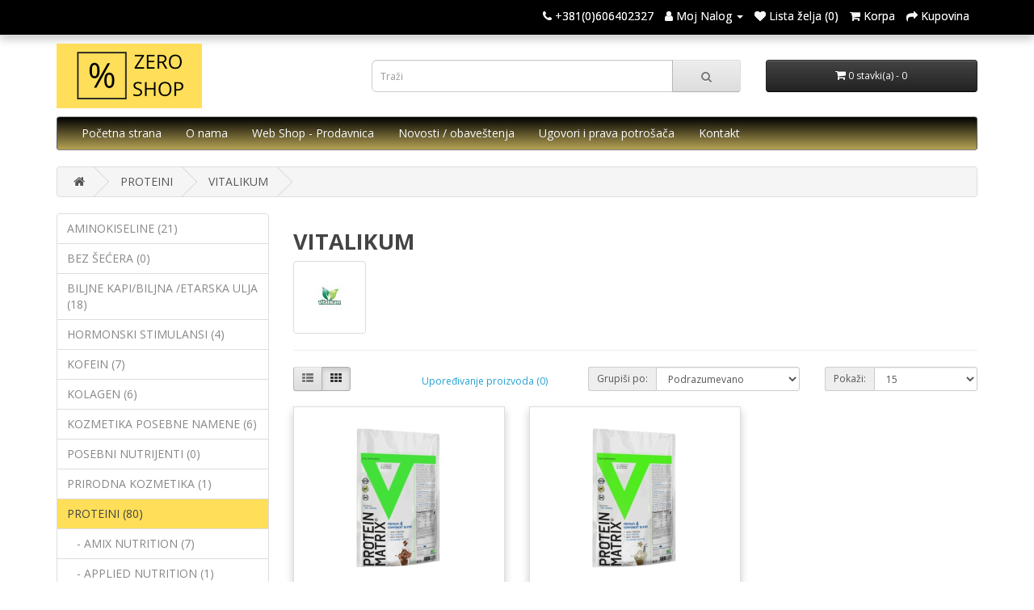

--- FILE ---
content_type: text/html; charset=utf-8
request_url: https://www.zeroshop.rs/test/index.php?route=product/category&path=81_145
body_size: 4504
content:
<!DOCTYPE html>
<!--[if IE]><![endif]-->
<!--[if IE 8 ]><html dir="ltr" lang="en" class="ie8"><![endif]-->
<!--[if IE 9 ]><html dir="ltr" lang="en" class="ie9"><![endif]-->
<!--[if (gt IE 9)|!(IE)]><!-->
<html dir="ltr" lang="en">
<!--<![endif]-->
<head>
<meta charset="UTF-8" />
<meta name="viewport" content="width=device-width, initial-scale=1">
<meta http-equiv="X-UA-Compatible" content="IE=edge">
<title>VITALIKUM</title>
<base href="https://www.zeroshop.rs/test/" />
<script src="catalog/view/javascript/jquery/jquery-2.1.1.min.js" type="text/javascript"></script>
<link href="catalog/view/javascript/bootstrap/css/bootstrap.min.css" rel="stylesheet" media="screen" />
<script src="catalog/view/javascript/bootstrap/js/bootstrap.min.js" type="text/javascript"></script>
<link href="catalog/view/javascript/font-awesome/css/font-awesome.min.css" rel="stylesheet" type="text/css" />
<link href="//fonts.googleapis.com/css?family=Open+Sans:400,400i,300,700" rel="stylesheet" type="text/css" />
<link href="catalog/view/theme/default/stylesheet/stylesheet.css" rel="stylesheet">
<link href="catalog/view/javascript/jquery/swiper/css/swiper.min.css" type="text/css" rel="stylesheet" media="screen" />
<link href="catalog/view/javascript/jquery/swiper/css/opencart.css" type="text/css" rel="stylesheet" media="screen" />
<script src="catalog/view/javascript/jquery/swiper/js/swiper.jquery.min.js" type="text/javascript"></script>
<script src="catalog/view/javascript/common.js" type="text/javascript"></script>
<link href="https://www.zeroshop.rs/test/index.php?route=product/category&amp;path=145" rel="canonical" />
<link href="https://www.zeroshop.rs/test/image/catalog/favicon.png" rel="icon" />
</head>
<body>
<nav id="top">
  <div class="container"> 
    
    <div id="top-links" class="nav pull-right">
      <ul class="list-inline">
        <li><a href="https://www.zeroshop.rs/test/index.php?route=information/contact"><i class="fa fa-phone"></i></a> <span class="hidden-xs hidden-sm hidden-md">+381(0)606402327</span></li>
        <li class="dropdown"><a href="https://www.zeroshop.rs/test/index.php?route=account/account" title="Moj Nalog" class="dropdown-toggle" data-toggle="dropdown"><i class="fa fa-user"></i> <span class="hidden-xs hidden-sm hidden-md">Moj Nalog</span> <span class="caret"></span></a>
          <ul class="dropdown-menu dropdown-menu-right">
                        <li><a href="https://www.zeroshop.rs/test/index.php?route=account/register">Registruj novi nalog</a></li>
            <li><a href="https://www.zeroshop.rs/test/index.php?route=account/login">Prijavi se na nalog</a></li>
                      </ul>
        </li>
        <li><a href="https://www.zeroshop.rs/test/index.php?route=account/wishlist" id="wishlist-total" title="Lista želja (0)"><i class="fa fa-heart"></i> <span class="hidden-xs hidden-sm hidden-md">Lista želja (0)</span></a></li>
        <li><a href="https://www.zeroshop.rs/test/index.php?route=checkout/cart" title="Korpa"><i class="fa fa-shopping-cart"></i> <span class="hidden-xs hidden-sm hidden-md">Korpa</span></a></li>
        <li><a href="https://www.zeroshop.rs/test/index.php?route=checkout/checkout" title="Kupovina"><i class="fa fa-share"></i> <span class="hidden-xs hidden-sm hidden-md">Kupovina</span></a></li>
      </ul>
    </div>
  </div>
</nav>
<header>
  <div class="container">
    <div class="row">
      <div class="col-sm-4">
        <div id="logo"><a href="https://www.zeroshop.rs/test/index.php?route=common/home"><img src="https://www.zeroshop.rs/test/image/catalog/opencart-logo.png" title="Zero Shop Jagodina" alt="Zero Shop Jagodina" class="img-responsive" /></a></div>
      </div>
      <div class="col-sm-5"><div id="search" class="input-group">
  <input type="text" name="search" value="" placeholder="Traži" class="form-control input-lg" />
  <span class="input-group-btn">
    <button type="button" class="btn btn-default btn-lg"><i class="fa fa-search"></i></button>
  </span>
</div></div>
      <div class="col-sm-3"><div id="cart" class="btn-group btn-block">
  <button type="button" data-toggle="dropdown" data-loading-text="Sačekajte..." class="btn btn-inverse btn-block btn-lg dropdown-toggle"><i class="fa fa-shopping-cart"></i> <span id="cart-total">0 stavki(a) - 0</span></button>
  <ul class="dropdown-menu pull-right">
        <li>
      <p class="text-center">Vaša korpa je prazna!</p>
    </li>
      </ul>
</div>
</div>
    </div>
  </div>
</header>
<div class="container">
  <nav id="menu" class="navbar">
    <div class="navbar-header"><span id="category" class="visible-xs">Kategorije</span>
      <button type="button" class="btn btn-navbar navbar-toggle" data-toggle="collapse" data-target=".navbar-ex1-collapse"><i class="fa fa-bars"></i></button>
    </div>
    <div class="collapse navbar-collapse navbar-ex1-collapse">
      <ul class="nav navbar-nav">

			<li><a title="Početna strana" href="">Početna strana</a></li>
			
                        <li><a href="index.php?route=information/information&amp;information_id=4">O nama</a></li>
                                <li><a href="index.php?route=information/information&amp;information_id=5">Web Shop - Prodavnica</a></li>
                                <li><a href="index.php?route=information/information&amp;information_id=6">Novosti / obaveštenja</a></li>
                                <li><a href="index.php?route=information/information&amp;information_id=3">Ugovori i prava potrošača</a></li>
                                <li><a href="https://www.zeroshop.rs/test/index.php?route=information/contact">Kontakt</a></li>
                      </ul>
    </div>
  </nav>
</div>
 

<div id="product-category" class="container">
  <ul class="breadcrumb">
        <li><a href="https://www.zeroshop.rs/test/index.php?route=common/home"><i class="fa fa-home"></i></a></li>
        <li><a href="https://www.zeroshop.rs/test/index.php?route=product/category&amp;path=81">PROTEINI</a></li>
        <li><a href="https://www.zeroshop.rs/test/index.php?route=product/category&amp;path=81_145">VITALIKUM</a></li>
      </ul>
  <div class="row"><aside id="column-left" class="col-sm-3 hidden-xs">
    <div class="list-group">
     <a href="https://www.zeroshop.rs/test/index.php?route=product/category&amp;path=71" class="list-group-item">AMINOKISELINE (21)</a>
       <a href="https://www.zeroshop.rs/test/index.php?route=product/category&amp;path=134" class="list-group-item">BEZ ŠEĆERA (0)</a>
       <a href="https://www.zeroshop.rs/test/index.php?route=product/category&amp;path=192" class="list-group-item">BILJNE KAPI/BILJNA /ETARSKA ULJA (18)</a>
       <a href="https://www.zeroshop.rs/test/index.php?route=product/category&amp;path=97" class="list-group-item">HORMONSKI STIMULANSI (4)</a>
       <a href="https://www.zeroshop.rs/test/index.php?route=product/category&amp;path=120" class="list-group-item">KOFEIN (7)</a>
       <a href="https://www.zeroshop.rs/test/index.php?route=product/category&amp;path=125" class="list-group-item">KOLAGEN (6)</a>
       <a href="https://www.zeroshop.rs/test/index.php?route=product/category&amp;path=245" class="list-group-item">KOZMETIKA POSEBNE NAMENE (6)</a>
       <a href="https://www.zeroshop.rs/test/index.php?route=product/category&amp;path=196" class="list-group-item">POSEBNI NUTRIJENTI (0)</a>
       <a href="https://www.zeroshop.rs/test/index.php?route=product/category&amp;path=194" class="list-group-item">PRIRODNA KOZMETIKA (1)</a>
       
  <a href="https://www.zeroshop.rs/test/index.php?route=product/category&amp;path=81" class="list-group-item active">PROTEINI (80)</a> 
       
  <a href="https://www.zeroshop.rs/test/index.php?route=product/category&amp;path=81_204" class="list-group-item">&nbsp;&nbsp;&nbsp;- AMIX NUTRITION (7)</a>
       
  <a href="https://www.zeroshop.rs/test/index.php?route=product/category&amp;path=81_157" class="list-group-item">&nbsp;&nbsp;&nbsp;- APPLIED NUTRITION (1)</a>
       
  <a href="https://www.zeroshop.rs/test/index.php?route=product/category&amp;path=81_138" class="list-group-item">&nbsp;&nbsp;&nbsp;- BASIC SUPPLEMENTS (4)</a>
       
  <a href="https://www.zeroshop.rs/test/index.php?route=product/category&amp;path=81_86" class="list-group-item">&nbsp;&nbsp;&nbsp;- BIOTECHUSA (18)</a>
       
  <a href="https://www.zeroshop.rs/test/index.php?route=product/category&amp;path=81_85" class="list-group-item">&nbsp;&nbsp;&nbsp;- MAXIMALIUM (30)</a>
       
  <a href="https://www.zeroshop.rs/test/index.php?route=product/category&amp;path=81_239" class="list-group-item">&nbsp;&nbsp;&nbsp;- PHD NUTRITION (0)</a>
       
  <a href="https://www.zeroshop.rs/test/index.php?route=product/category&amp;path=81_82" class="list-group-item">&nbsp;&nbsp;&nbsp;- THE NUTRITION (2)</a>
        <a href="https://www.zeroshop.rs/test/index.php?route=product/category&amp;path=81_145" class="list-group-item active">&nbsp;&nbsp;&nbsp;- VITALIKUM (2)</a> 
       
  <a href="https://www.zeroshop.rs/test/index.php?route=product/category&amp;path=81_83" class="list-group-item">&nbsp;&nbsp;&nbsp;- YAMAMOTO (6)</a>
             <a href="https://www.zeroshop.rs/test/index.php?route=product/category&amp;path=118" class="list-group-item">PROTEINSKE ČOKOLADICE / TOPING KOFEIN (9)</a>
       <a href="https://www.zeroshop.rs/test/index.php?route=product/category&amp;path=127" class="list-group-item">PROTEINSKI OBROCI (1)</a>
       <a href="https://www.zeroshop.rs/test/index.php?route=product/category&amp;path=113" class="list-group-item">SAGOREVAČI MASTI (8)</a>
       <a href="https://www.zeroshop.rs/test/index.php?route=product/category&amp;path=78" class="list-group-item">SPORTSKA OPREMA (25)</a>
       <a href="https://www.zeroshop.rs/test/index.php?route=product/category&amp;path=101" class="list-group-item">VITAMINI/MINERALI/IMUNITET (32)</a>
       <a href="https://www.zeroshop.rs/test/index.php?route=product/category&amp;path=122" class="list-group-item">BILJNI EKSTRATI (4)</a>
       <a href="https://www.zeroshop.rs/test/index.php?route=product/category&amp;path=108" class="list-group-item">KREATIN (12)</a>
       <a href="https://www.zeroshop.rs/test/index.php?route=product/category&amp;path=91" class="list-group-item">SNAGA / MASA (22)</a>
       <a href="https://www.zeroshop.rs/test/index.php?route=product/category&amp;path=92" class="list-group-item">GAINERI (8)</a>
    </div>

    <div class="swiper-viewport">
  <div id="banner0" class="swiper-container">
    <div class="swiper-wrapper"></div>
  </div>
</div>
<script type="text/javascript"><!--
$('#banner0').swiper({
	effect: 'fade',
	autoplay: 2500,
    autoplayDisableOnInteraction: false
});
--></script> 
  </aside>

                <div id="content" class="col-sm-9">
      <h2>VITALIKUM</h2>
            <div class="row">         <div class="col-sm-2"><img src="https://www.zeroshop.rs/test/image/cache/catalog/nadica/14-80x80.jpg" alt="VITALIKUM" title="VITALIKUM" class="img-thumbnail" /></div>
                </div>
      <hr>
                        <div class="row">
        <div class="col-md-2 col-sm-6 hidden-xs">
          <div class="btn-group btn-group-sm">
            <button type="button" id="list-view" class="btn btn-default" data-toggle="tooltip" title="Lista"><i class="fa fa-th-list"></i></button>
            <button type="button" id="grid-view" class="btn btn-default" data-toggle="tooltip" title="Grid"><i class="fa fa-th"></i></button>
          </div>
        </div>
        <div class="col-md-3 col-sm-6">
          <div class="form-group"><a href="https://www.zeroshop.rs/test/index.php?route=product/compare" id="compare-total" class="btn btn-link">Upoređivanje proizvoda (0)</a></div>
        </div>
        <div class="col-md-4 col-xs-6">
          <div class="form-group input-group input-group-sm">
            <label class="input-group-addon" for="input-sort">Grupiši po:</label>
            <select id="input-sort" class="form-control" onchange="location = this.value;">
                                          <option value="https://www.zeroshop.rs/test/index.php?route=product/category&amp;path=81_145&amp;sort=p.sort_order&amp;order=ASC" selected="selected">Podrazumevano</option>
                                                        <option value="https://www.zeroshop.rs/test/index.php?route=product/category&amp;path=81_145&amp;sort=pd.name&amp;order=ASC">Imenu (A - Š)</option>
                                                        <option value="https://www.zeroshop.rs/test/index.php?route=product/category&amp;path=81_145&amp;sort=pd.name&amp;order=DESC">Imenu (Š - A)</option>
                                                        <option value="https://www.zeroshop.rs/test/index.php?route=product/category&amp;path=81_145&amp;sort=p.price&amp;order=ASC">Ceni (Jeftino &gt; Skupo)</option>
                                                        <option value="https://www.zeroshop.rs/test/index.php?route=product/category&amp;path=81_145&amp;sort=p.price&amp;order=DESC">Ceni (Skupo &gt; Jeftino)</option>
                                                        <option value="https://www.zeroshop.rs/test/index.php?route=product/category&amp;path=81_145&amp;sort=p.model&amp;order=ASC">Modelu (A - Š)</option>
                                                        <option value="https://www.zeroshop.rs/test/index.php?route=product/category&amp;path=81_145&amp;sort=p.model&amp;order=DESC">Modelu (Š - A)</option>
                                        </select>
          </div>
        </div>
        <div class="col-md-3 col-xs-6">
          <div class="form-group input-group input-group-sm">
            <label class="input-group-addon" for="input-limit">Pokaži:</label>
            <select id="input-limit" class="form-control" onchange="location = this.value;">
                                          <option value="https://www.zeroshop.rs/test/index.php?route=product/category&amp;path=81_145&amp;limit=15" selected="selected">15</option>
                                                        <option value="https://www.zeroshop.rs/test/index.php?route=product/category&amp;path=81_145&amp;limit=25">25</option>
                                                        <option value="https://www.zeroshop.rs/test/index.php?route=product/category&amp;path=81_145&amp;limit=50">50</option>
                                                        <option value="https://www.zeroshop.rs/test/index.php?route=product/category&amp;path=81_145&amp;limit=75">75</option>
                                                        <option value="https://www.zeroshop.rs/test/index.php?route=product/category&amp;path=81_145&amp;limit=100">100</option>
                                        </select>
          </div>
        </div>
      </div>
      <div class="row">         <div class="product-layout product-list col-xs-12">
          <div class="product-thumb">
            <div class="image"><a href="https://www.zeroshop.rs/test/index.php?route=product/product&amp;path=81_145&amp;product_id=455"><img src="https://www.zeroshop.rs/test/image/cache/catalog/2024/proteinmatrix_triple_chocolate_750g-removebg-preview-228x228.png" alt="VIT PROTEIN MATRIX 750G ČOKOLADA" title="VIT PROTEIN MATRIX 750G ČOKOLADA" class="img-responsive" /></a></div>
            <div>
              <div class="caption">
                <h4><a href="https://www.zeroshop.rs/test/index.php?route=product/product&amp;path=81_145&amp;product_id=455">VIT PROTEIN MATRIX 750G ČOKOLADA</a></h4>
                <p>Protein MatrixŠta je Protein Matrix?&nbsp;Protein matrix je proteinski blend osmišljen sa idejom da ..</p>
                                <p class="price">                   2,390
                                     </p>
                                 </div>
              <div class="button-group">
                <button type="button" onclick="cart.add('455', '1');"><i class="fa fa-shopping-cart"></i> <span class="hidden-xs hidden-sm hidden-md">Korpa</span></button>
                <button type="button" data-toggle="tooltip" title="Dodajte u svoju listu" onclick="wishlist.add('455');"><i class="fa fa-heart"></i></button>
                <button type="button" data-toggle="tooltip" title="Uporedite ovaj proizvod" onclick="compare.add('455');"><i class="fa fa-exchange"></i></button>
              </div>
            </div>
          </div>
        </div>
                <div class="product-layout product-list col-xs-12">
          <div class="product-thumb">
            <div class="image"><a href="https://www.zeroshop.rs/test/index.php?route=product/product&amp;path=81_145&amp;product_id=454"><img src="https://www.zeroshop.rs/test/image/cache/catalog/2024/proteinmatrix_vanila_750g_2-removebg-preview-228x228.png" alt="VIT PROTEIN MATRIX 750G VANILA" title="VIT PROTEIN MATRIX 750G VANILA" class="img-responsive" /></a></div>
            <div>
              <div class="caption">
                <h4><a href="https://www.zeroshop.rs/test/index.php?route=product/product&amp;path=81_145&amp;product_id=454">VIT PROTEIN MATRIX 750G VANILA</a></h4>
                <p>Protein MatrixŠta je Protein Matrix?&nbsp;Protein matrix je proteinski blend osmišljen sa idejom da ..</p>
                                <p class="price">                   2,390
                                     </p>
                                 </div>
              <div class="button-group">
                <button type="button" onclick="cart.add('454', '1');"><i class="fa fa-shopping-cart"></i> <span class="hidden-xs hidden-sm hidden-md">Korpa</span></button>
                <button type="button" data-toggle="tooltip" title="Dodajte u svoju listu" onclick="wishlist.add('454');"><i class="fa fa-heart"></i></button>
                <button type="button" data-toggle="tooltip" title="Uporedite ovaj proizvod" onclick="compare.add('454');"><i class="fa fa-exchange"></i></button>
              </div>
            </div>
          </div>
        </div>
         </div>
      <div class="row">
        <div class="col-sm-6 text-left"></div>
        <div class="col-sm-6 text-right">Prikaži 1 to 2 of 2 (1 stranicu)</div>
      </div>
                  </div>
    </div>
</div>
<footer>
  <div class="container">
    <div class="row">
            <div class="col-sm-3">
        <h5>INFORMACIJE</h5>
        <ul class="list-unstyled">
                   <li><a href="https://www.zeroshop.rs/test/index.php?route=information/information&amp;information_id=5">SVE KATEGORIJE</a></li>
                    <li><a href="https://www.zeroshop.rs/test/index.php?route=information/information&amp;information_id=4">O NAMA</a></li>
                    <li><a href="https://www.zeroshop.rs/test/index.php?route=information/information&amp;information_id=6">NOVOSTI / OBAVEŠTENJA</a></li>
                  </ul>
      </div>
            <div class="col-sm-3">
        <h5>KORISNIČKI SERVIC</h5>
        <ul class="list-unstyled">
          <li><a href="https://www.zeroshop.rs/test/index.php?route=information/contact">KONTAKTIRAJTE NAS</a></li>
          <li><a href="https://www.zeroshop.rs/test/index.php?route=account/return/add">POVRAĆAJ</a></li>
          <li><a href="https://www.zeroshop.rs/test/index.php?route=information/sitemap">MAPA SAJTA</a></li>
        </ul>
      </div>
      <div class="col-sm-3">
        <h5>DODACI</h5>
        <ul class="list-unstyled">
          <li><a href="https://www.zeroshop.rs/test/index.php?route=product/manufacturer">BRENDOVI</a></li>
          <li><a href="https://www.zeroshop.rs/test/index.php?route=account/voucher">POKLON VAUČERI</a></li>
          <li><a href="https://www.zeroshop.rs/test/index.php?route=affiliate/login">PARTNERI</a></li>
          <li><a href="https://www.zeroshop.rs/test/index.php?route=product/special">SPECIJALNO</a></li>
        </ul>
      </div>
      <div class="col-sm-3">
        <h5>MOJ NALOG</h5>
        <ul class="list-unstyled">
          <li><a href="https://www.zeroshop.rs/test/index.php?route=account/account">MOJ NALOG</a></li>
          <li><a href="https://www.zeroshop.rs/test/index.php?route=account/order">ISTORIJA PORUDŽBINE</a></li>
          <li><a href="https://www.zeroshop.rs/test/index.php?route=account/wishlist">LISTA ŽELJA</a></li>
          <li><a href="https://www.zeroshop.rs/test/index.php?route=account/newsletter">NOVINE</a></li>
        </ul>
      </div>
    </div>
    <hr>
    
			              <a href="https://www.facebook.com/people/Zero-Shop/100083469875978/"  title="Facebook" target="_blank"><i class="social-icon fa fa-facebook-square fa-2x" style="color: #4267b2;" aria-hidden="true"></i> </a>
          
					  
		                 <a href="https://www.instagram.com/zeroshop.rs/" title="Instagram" target="_blank"><i style="color: #e4405f;"class="social-icon fa fa-instagram fa-2x" aria-hidden="true"></i> </a>
          		  
		   		  
		   		  
		   
           
		  
		                <a href="https://api.whatsapp.com/send?phone=+3816064023 27&amp;text=Hey!" target="_blank"><i style="color: #43d854;" class="social-icon fa fa-whatsapp fa-2x" aria-hidden="true"></i> </a>
          		  
		            
  <style type="text/css">
    .social-icon{ padding: 2px;
    background-color: #FFF;
    height: 25px;
    width: 25px;
    text-align: center;
    margin: 0 2px;
    display: inline-block;
    font-size: 20px;
    border-radius: 2px;
    }
</style>
<p>Copyright  © 2023 <a href="https://www.itmediacentar.com" target="_blank"> It Media Centar  Pančevo</a>. All rights reserved.<br /> Zero Shop Jagodina &copy; 2026</p>
			
  </div>
</footer>
<script>
window.onscroll = function() 
{
stickyMenu()

};
var maincontainer = document.getElementById("menu");
var menuwidth = document.getElementById('menu').offsetWidth;
var sticky = maincontainer.offsetTop;
function stickyMenu() {
  if (window.pageYOffset > sticky) {
    maincontainer.classList.add("sticky");
    $("#menu").width(menuwidth);
    document.getElementById("menu").style.width = menuwidth;
  } else {
  $("#menu").removeAttr("style");
    maincontainer.classList.remove("sticky");
  }
}</script>
<style>.sticky {
  position: fixed;
  top: 0;
 
 z-index: 999;
}

</style>

<!--
OpenCart is open source software and you are free to remove the powered by OpenCart if you want, but its generally accepted practise to make a small donation.
Please donate via PayPal to donate@opencart.com
//-->
</body></html> 
